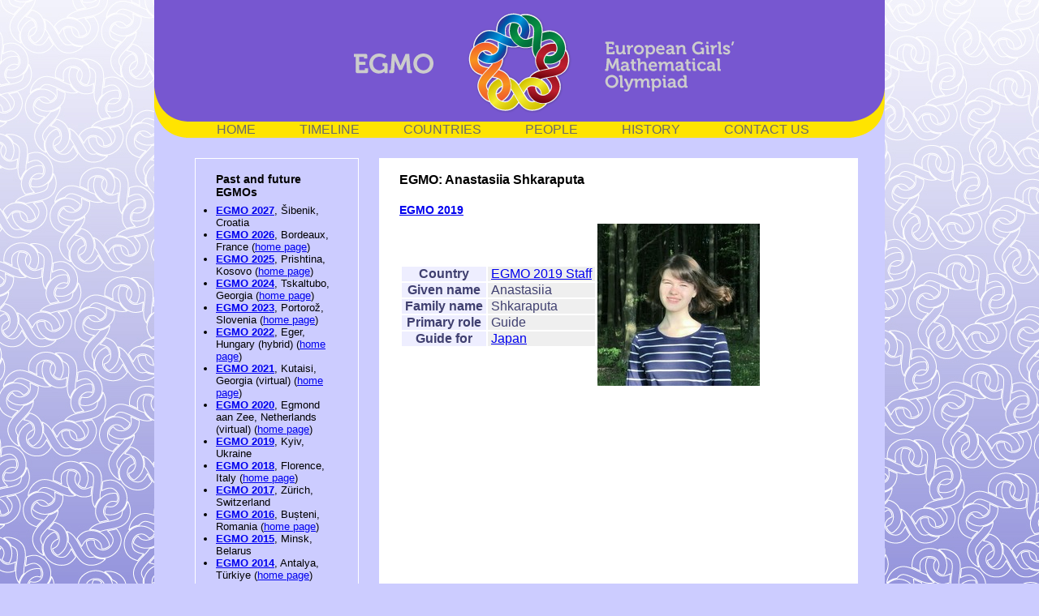

--- FILE ---
content_type: text/html
request_url: https://www.egmo.org/people/person1571/
body_size: 1475
content:
<!DOCTYPE html>
<html lang="en">
<head>
<meta http-equiv="Content-Type" content="text/html; charset=UTF-8">
<title>European Girls’ Mathematical Olympiad: Anastasiia Shkaraputa</title>
<meta property="og:image" content="https://www.egmo.org/logo.png">
<base href="https://www.egmo.org/people/person1571/">
<link rel="shortcut icon" href="https://www.egmo.org/favicon.ico">
<link rel="stylesheet" href="https://www.egmo.org/egmo.css?v=20240506" type="text/css">
<link rel="canonical" href="https://www.egmo.org/people/person1571/">
</head>
<body><div id="egmo-body">
<div id="egmo-head">
<div id="egmo-logo">
</div>
<div id="egmo-navbar">
<p><span class="egmo-navitem"><a class="egmo-navlink" href="/">HOME</a></span><span class="egmo-navspace"> </span><span class="egmo-navitem"><a class="egmo-navlink" href="/egmos/">TIMELINE</a></span><span class="egmo-navspace"> </span><span class="egmo-navitem"><a class="egmo-navlink" href="/countries/">COUNTRIES</a></span><span class="egmo-navspace"> </span><span class="egmo-navitem"><a class="egmo-navlink" href="/people/">PEOPLE</a></span><span class="egmo-navspace"> </span><span class="egmo-navitem"><a class="egmo-navlink" href="/history/">HISTORY</a></span><span class="egmo-navspace"> </span><span class="egmo-navitem"><a class="egmo-navlink" href="/contact/">CONTACT&nbsp;US</a></span><span class="egmo-navspace"> </span></p>
</div>
</div>
<div id="egmo-content">
<table id="egmo-content-table">
<tr>
<td id="egmo-news">
<h2>Past and future EGMOs</h2>
<ul>
<li><strong><a href="/egmos/egmo16/">EGMO 2027</a></strong>, Šibenik, Croatia</li>
<li><strong><a href="/egmos/egmo15/">EGMO 2026</a></strong>, Bordeaux, France (<a href="https://egmo2026.fr/" target="_blank">home page</a>)</li>
<li><strong><a href="/egmos/egmo14/">EGMO 2025</a></strong>, Prishtina, Kosovo (<a href="https://egmo2025.com/" target="_blank">home page</a>)</li>
<li><strong><a href="/egmos/egmo13/">EGMO 2024</a></strong>, Tskaltubo, Georgia (<a href="https://egmo2024.ge/" target="_blank">home page</a>)</li>
<li><strong><a href="/egmos/egmo12/">EGMO 2023</a></strong>, Portorož, Slovenia (<a href="https://egmo2023.dmfa.si/" target="_blank">home page</a>)</li>
<li><strong><a href="/egmos/egmo11/">EGMO 2022</a></strong>, Eger, Hungary (hybrid) (<a href="https://egmo2022.hu/" target="_blank">home page</a>)</li>
<li><strong><a href="/egmos/egmo10/">EGMO 2021</a></strong>, Kutaisi, Georgia (virtual) (<a href="https://egmo2021.atsu.edu.ge/" target="_blank">home page</a>)</li>
<li><strong><a href="/egmos/egmo9/">EGMO 2020</a></strong>, Egmond aan Zee, Netherlands (virtual) (<a href="https://egmo2020.nl/" target="_blank">home page</a>)</li>
<li><strong><a href="/egmos/egmo8/">EGMO 2019</a></strong>, Kyiv, Ukraine</li>
<li><strong><a href="/egmos/egmo7/">EGMO 2018</a></strong>, Florence, Italy (<a href="http://www.egmo2018.org/" target="_blank">home page</a>)</li>
<li><strong><a href="/egmos/egmo6/">EGMO 2017</a></strong>, Zürich, Switzerland</li>
<li><strong><a href="/egmos/egmo5/">EGMO 2016</a></strong>, Bușteni, Romania (<a href="https://egmo.ssmr.ro/" target="_blank">home page</a>)</li>
<li><strong><a href="/egmos/egmo4/">EGMO 2015</a></strong>, Minsk, Belarus</li>
<li><strong><a href="/egmos/egmo3/">EGMO 2014</a></strong>, Antalya, Türkiye (<a href="https://egmo2014.tubitak.gov.tr/" target="_blank">home page</a>)</li>
<li><strong><a href="/egmos/egmo2/">EGMO 2013</a></strong>, Luxembourg City, Luxembourg</li>
<li><strong><a href="/egmos/egmo1/">EGMO 2012</a></strong>, Cambridge, United Kingdom (<a href="https://www.egmo2012.org.uk/" target="_blank">home page</a>)</li>
</ul>
</td>
<td id="egmo-main">

<h1>EGMO: Anastasiia Shkaraputa</h1>

<h2><a href="/egmos/egmo8/">EGMO 2019</a></h2>
<table>
<tr><td>
<table class="egmo-list">
<tr><th>Country</th><td><a href="/egmos/egmo8/countries/country71/">EGMO 2019 Staff</a></td></tr>
<tr><th>Given name</th><td>Anastasiia</td></tr>
<tr><th>Family name</th><td>Shkaraputa</td></tr>
<tr><th>Primary role</th><td>Guide</td></tr>
<tr><th>Guide for</th><td><a href="/egmos/egmo8/countries/country29/">Japan</a></td></tr>
</table>
</td><td>
<a href="https://www.egmo.org/people/person1571/photo8.jpg"><img alt="" src="https://www.egmo.org/people/person1571/photo8-t200.jpg" width="200"></a></td></tr>
</table>

</td>
</tr>
</table>
</div>
<div id="egmo-foot">
<div id="egmo-sponsors-text">
<p class="egmo-foot-text">Based on a design by:</p>
</div>
<div id="egmo-sponsors-logos">
<p><a href="http://www.evansgraphic.co.uk/" target="_blank"><img width="133"
height="34" src="/logo-evansbleep.png"
alt="Andrew Evans Graphic Design"></a></p>
</div>
<div id="egmo-social-text">
<p class="egmo-foot-social-text"><a class="egmo-foot-social-link" href="/data-protection/">EGMO data protection information</a></p>
</div>
<div id="egmo-social-logos">
<a href="https://www.linkedin.com/company/european-girls-mathematical-olympiad" target="_blank"><img
width="34" height="34" src="/logo-linkedin.png" alt="LinkedIn"></a>
</div>
</div>
</div>
</body>
</html>
